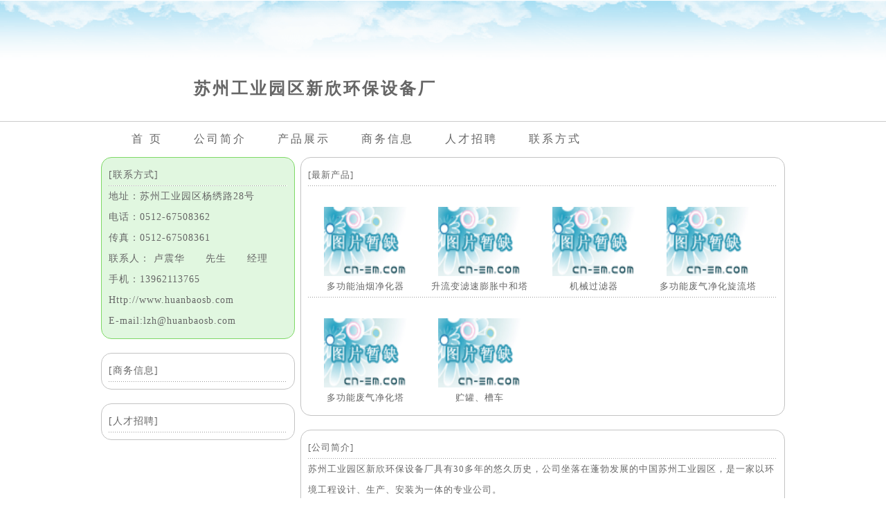

--- FILE ---
content_type: text/html
request_url: http://cn-em.com/c/?549.htm
body_size: 2455
content:

<!DOCTYPE html PUBLIC "-//W3C//DTD XHTML 1.0 Transitional//EN" "http://www.w3.org/TR/xhtml1/DTD/xhtml1-transitional.dtd">
<html xmlns="http://www.w3.org/1999/xhtml">
<head>
<title>苏州工业园区新欣环保设备厂</title>
<meta http-equiv="Content-Type" content="text/html; charset=gb2312">
<link href="../css/style.css" rel="stylesheet" type="text/css">
<link href="../css/client.css" rel="stylesheet" type="text/css">
</head>

<body><div id=mai>
<br><br><br><br><br>
<div id=chead><div id=bbs3><img src='../i/null.gif' width=80 height=80></div><div id=bbs1><br><span class=bt4>苏州工业园区新欣环保设备厂</span></div><div id=bbs2></div></div><div id="lh1"></div>
<div id=chead><a href=../c/?549.htm>首 页</a>　　　<a href=../c3/?549.htm>公司简介</a>　　　<a href=../c0/?549.htm>产品展示</a>　　　<a href=../c1/?549.htm>商务信息</a>　　　<a href=../c4/?549.htm>人才招聘</a>　　　<a href=../c2/?549.htm>联系方式</a></div>
<div id=cbody>
<div id=cleft><div id=cbox2>[联系方式]<div id=lhd></div>地址：苏州工业园区杨绣路28号 <br>电话：0512-67508362<br>传真：0512-67508361<br>联系人： 卢震华　　先生　　经理<br>手机：13962113765<br><a href=http://www.huanbaosb.com >Http://www.huanbaosb.com </a><br><a href=mailto:lzh@huanbaosb.com >E-mail:lzh@huanbaosb.com </a></div><div id=cbox3>[商务信息]<div id=lhd></div></div><div id=cbox3>[人才招聘]<div id=lhd></div></div></div>
<div id=cright><div id=cbox3>[最新产品]
<div id=lhd></div><br><div id=cp><a href=../p/?1182.htm target='_blank'><img src='../i/ad/sb1.gif' width=120 height=100 border=0 alt='多功能油烟净化器'></a><br>多功能油烟净化器</div><div id=cp><a href=../p/?1181.htm target='_blank'><img src='../i/ad/sb1.gif' width=120 height=100 border=0 alt='升流变滤速膨胀中和塔'></a><br>升流变滤速膨胀中和塔</div><div id=cp><a href=../p/?1180.htm target='_blank'><img src='../i/ad/sb1.gif' width=120 height=100 border=0 alt='机械过滤器'></a><br>机械过滤器</div><div id=cp><a href=../p/?1179.htm target='_blank'><img src='../i/ad/sb1.gif' width=120 height=100 border=0 alt='多功能废气净化旋流塔'></a><br>多功能废气净化旋流塔</div><div id=lhd></div><br><div id=cp><a href=../p/?1178.htm target='_blank'><img src='../i/ad/sb1.gif' width=120 height=100 border=0 alt='多功能废气净化塔'></a><br>多功能废气净化塔</div><div id=cp><a href=../p/?1177.htm target='_blank'><img src='../i/ad/sb1.gif' width=120 height=100 border=0 alt='贮罐、槽车'></a><br>贮罐、槽车</div><div id=ext></div>
</div>
<div id=cbox3>[公司简介]<div id=lhd></div> 苏州工业园区新欣环保设备厂具有30多年的悠久历史，公司坐落在蓬勃发展的中国苏州工业园区，是一家以环境工程设计、生产、安装为一体的专业公司。<br>
　业务范围：废水、废气处理、工业纯水及高度纯水处理、景观水处理工程的设计、安装、技术支持。<br>
　主要产品有：4-72型塑料、玻璃钢离心通风机；塑料、玻璃钢及复合型贮罐、槽车；食用水箱、冲水箱；ZXT型多功能废气净化旋流塔；LT型多功能废气净化塔；WL型铬酸废气净化回收器；WH型升流式膨胀中和塔；BL型玻璃钢冷却塔；多功能油气分离器；电镀设备、栏板机；真空计量槽；给、排风系统；电缆桥架。<br>
我司拥有一个技术全面、专业的团队。在这个团队里有环境工程专业毕业的研究生、本科生；有经验丰富的工程师；有身经数十年安装工程经验的技术工人。这支团队成功的为数家中外企业设计、安装了相应的工程。足迹涉及苏州园区、新区、市区、跨省至上海、云南、安徽、辽宁等。工程质量受到了一致好评。<br>
　我们的宗旨是“高质量是企业追求的目标，技术创新、提高是企业的保障，至善至美的服务是企业的承诺。”<br>
　我们将一如既往的为客户提供优质高效的服务。<br>
　选择我们，就是选择放心！<br>
　我们真诚的期待着与你的合作！</div>
</div></div>
<div id="lhd"></div>
<div id="bot">
<div id="botz">
<font color=eeeeee>苏州工业园区新欣环保设备厂 　　　版权所有<br>&copy; 2000-2020  Power by:<a href="http://www.cn-em.com">环保设备网 </a></font>
      
</div>
</div></div></div>
</div></body>
</html>


--- FILE ---
content_type: text/css
request_url: http://cn-em.com/css/style.css
body_size: 2075
content:
BODY {FONT-SIZE:14px;color:#666;PADDING:0px;MARGIN:0px;letter-spacing:1px;}
form{margin:0px;}
img{border:none;}
a:link {color: #666;text-decoration: none;}
a:visited {color: #666;text-decoration: none;}
a:hover {color: #0F9407;text-decoration: none;}
ul,li{ list-style:none;float:left;margin:0px;padding:0px;}
#mai{BACKGROUND: url(../i/bg.gif) repeat-x;}
#cen{width:1200px;margin:auto;line-height:25px;}
#mm a:active {text:expression(target="_self");} 
#page1 a:active {text:expression(target="_self");} 
#itop{width:1200px;margin:auto;}
#itop select{border:0px;background-color:transparent; appearance:none;
-moz-appearance:none; /* Firefox */
-webkit-appearance:none;height:20px;width:120px;margin-left:580px;letter-spacing:3px;}
#ilogo{clear:both;PADDING:35px 0 30px 0;text-align:center;}
#iso{float:left;BACKGROUND: url(../i/so.png) no-repeat;width:644px;height:50px;margin-left:100px;padding:22px 0 0 35px;}
#iso select{border: 0px;background-color:transparent; appearance:none;
-moz-appearance:none; /* Firefox */
-webkit-appearance:none;font-size:18px;height:22px;width:62px;margin-right:20px;}
.sob{height:40px;width:40px;border: 0px;margin-top:-6px;}
.sop{width:496px;border:0px;font-size:18px;}
#ibo{float:left;width:40px;height:40px;line-height:20px;PADDING:4px 4px 8px 8px;margin:12px 0 0 40px;border-radius:9px;box-shadow:2px 2px 5px #bbb;transition: All 0.4s ease-in-out;
            -webkit-transition: All 0.4s ease-in-out;
            -moz-transition: All 0.4s ease-in-out;
            -o-transition: All 0.4s ease-in-out;}
#ibo:hover,#ibo:active{transform: scale(1.2);
            -webkit-transform: scale(1.2);
            -moz-transform: scale(1.2);
            -o-transform: scale(1.2);
            -ms-transform: scale(1.2);}
#ibo a{font-size:16px;font-weight:500;color:#fff;}
.ibo1{BACKGROUND-COLOR:#090;}
.ibo2{BACKGROUND-COLOR:#F90;}
#iad{clear:both;width:1000px;margin-left:80px;}
#ipp1{float:left;width:290px;height:192px;margin:4px;BACKGROUND-COLOR:#f2f2f2;border:1px solid #ddd;border-radius:9px;}
#ipp2{clear:both;width:280px;height:135px;padding:10px 0 10px 5px;color:#999;BACKGROUND-COLOR:#fff; border-radius:9px;}
#ipp2 img{border:1px solid #ddd;margin:5px;width:80px;height:80px;}
#ipp11{float:left;margin:5px 0 0 10px;}
#ipp12{float:left;margin:8px 0  0 10px;}
#ipp12 a{font-size:18px;letter-spacing:5px;font-weight:400;}
#mright2{clear:both;BACKGROUND: url(../i/14.gif) no-repeat right top;BACKGROUND-COLOR: #eeeeee;padding-top:1px;}
#mm4{float:left;width:9px;}
#mm5{float:left;width:239px;height:26px;overflow:hidden;BACKGROUND-COLOR: #DEDEDE;padding:9px 0px 0px 3px;}
#mm6{float:left;width:17px;}

#cen2{width:923px;margin:auto;}
#mtop{overflow:hidden;BACKGROUND-COLOR:#D5D5D5;text-align:center;}
#cloud{clear:both;PADDING: 7px 20px 0px 30px;}
#logo{float:left;}
#cloud0{float:left;margin-left:120px;width:450px;height:60px;}
#cloud00{float:left;margin-left:120px;width:500px;}
#cloud1{margin-left:20px}
#cloud2{margin:5px 0px 0px 240px;letter-spacing:2px;}
#mm{clear:both;}
#mm1{float:left;width:43px;height:37px;BACKGROUND: url(../i/1.gif);}
#mm2{float:left;width:842px;;height:32px;BACKGROUND: url(../i/2.gif) repeat-x;PADDING-top:5px;text-align:center;}
#mm3{float:left;width:38px;height:37px;BACKGROUND: url(../i/3.gif);}
#mleft{float:left;width:923px;}
#main{width:913px;}
#mright{float:left;width:272px;margin-top:1px;}
#kws{clear:both;BACKGROUND: url(../i/8.gif) repeat-x top;PADDING:5px;}
#body1{background-color:#fff;border:1px solid #cccccc;padding:6px;overflow:hidden;}
#so{clear:both;height:41px;BACKGROUND: url(../i/7.gif) repeat-x;PADDING-top:15px;text-align:center;}
#bot{clear:both;BACKGROUND-COLOR:#6A6A6A;text-align:center;color:#ccc;font-size:12px;}
#botm{padding:0 0 3px 100px;}
#bot a{color: #ccc;}
#botmi{BACKGROUND-COLOR: #333333;height:25px;width:70px;margin-left:1px;}
#botz{clear:both;padding-top:6px;}
.sel1{height:18px;font-size:12px;color: #ffffff;background-color: #37B137;border: 1px solid #006c00;padding:1px}
input{border: 1px solid #37B137;height:22px;}
.inp1{border: 0px;height:12px;}
.inp2{border:0px;background-color: #dedede;color:#666666;}
.inp3{background-color: #EEEEEE;border-width:0px 0px 1px 0px;border-color: #999999;height:15px;}
.iso{height:25px;border: 0px;}
.ilog{height:20px;width:62px;border: 0x;BACKGROUND: url(../i/dl.gif);border: 0px;}
select{height:20px;border: 1px solid #37B137;}
#txt1{float:left;PADDING: 5px 0px 0px 5px;}
.txt2{BACKGROUND-COLOR:f2f2f2;text-align:left;padding:8px;font-size:14px}
#wid8{float:left;height:1px;width:8px;}
#hei8{clear:both;height:8px;overflow:hidden;}
#lg3{clear:both;height:3px;font-size:1px;BACKGROUND-COLOR: #5DC049;margin:0 0 2px 0;}
#lh1{clear:both;height:1px;font-size:1px;BACKGROUND-COLOR: #cccccc;}
#lh2{clear:both;height:2px;font-size:1px;BACKGROUND-COLOR: #cccccc;}
#lhd{clear:both;height:1px;font-size:1px;width:100%;overflow:hidden;BACKGROUND: url(../i/d4.gif) repeat-x;}

#ddyh{clear:both;height:8px;font-size:1px;BACKGROUND: url(../i/d4.gif) repeat-x;}
.bt1{font-size: 16px;color: #fff;font-weight:300;letter-spacing:3px;font-family:SimHei;}
.bt2{font-size:15px;letter-spacing: 3px;font-family: SimHei;}
.bt3{font-size:14px;letter-spacing: 1px;color:#079900;font-weight:bold;text-decoration: underline;font-family: SimHei}
.bt4{font-size:24px;letter-spacing: 3px;font-weight:bold;line-height:35px;font-family:SimHei ;}
.p_n{border:1px solid #999;padding: 2px 5px 0px 5px;margin:3px;border-radius:5px;}
.p_c{border:1px solid #999;BACKGROUND-COLOR: #37B137;padding: 2px 5px 0px 5px;margin:3px;border-radius:5px;}
#page1{clear:both;height:50px;height:10px;text-align:right;margin:10px}
#gad{width:728px;height:60px;overflow:hidden;}
#note{clear:both;height:37px;;}
#ext{font:0px/0px sans-serif;clear: both;display: block}

--- FILE ---
content_type: text/css
request_url: http://cn-em.com/css/client.css
body_size: 571
content:
#cbody{width:988px;margin:auto;}
#lc1{BACKGROUND:url(../i/39.gif);height:14px;}
#chead{width:900px;padding:15px;margin:auto;vertical-align:middle;}
#chead a{font-size:16px;letter-spacing:3px;}
#cleft{float:left;width:280px;}
a:active {test:expression(target="_blank");}
#cbox2{border:1px solid #7ed866;border-radius:15px;background-color:#e1f7e0;padding:10px;margin-bottom:20px;line-height:30px;}
#cbox3{border:1px solid #c3c3c3;border-radius:15px;padding:10px;margin-bottom:20px;line-height:30px;}
#cbox3 img{max-width:650px}
#cright{float:right;width:700px;text-align:left;font-size:13px;line-height:25px;}
#cp{float:left;width:165px;text-align:center;}
#bbs{width:680px;}
#bbs1{float:left;width:480px}
#bbs2{float:left;width:100px}
#bbs3{float:left;width:90px}
#bbs4{width:680px;border:1px solid #E29839;border-radius:15px;padding:6px;overflow:hidden;}
#bbs5{float:left;width:330px;}
#bbs6{width:680px;margin:4}